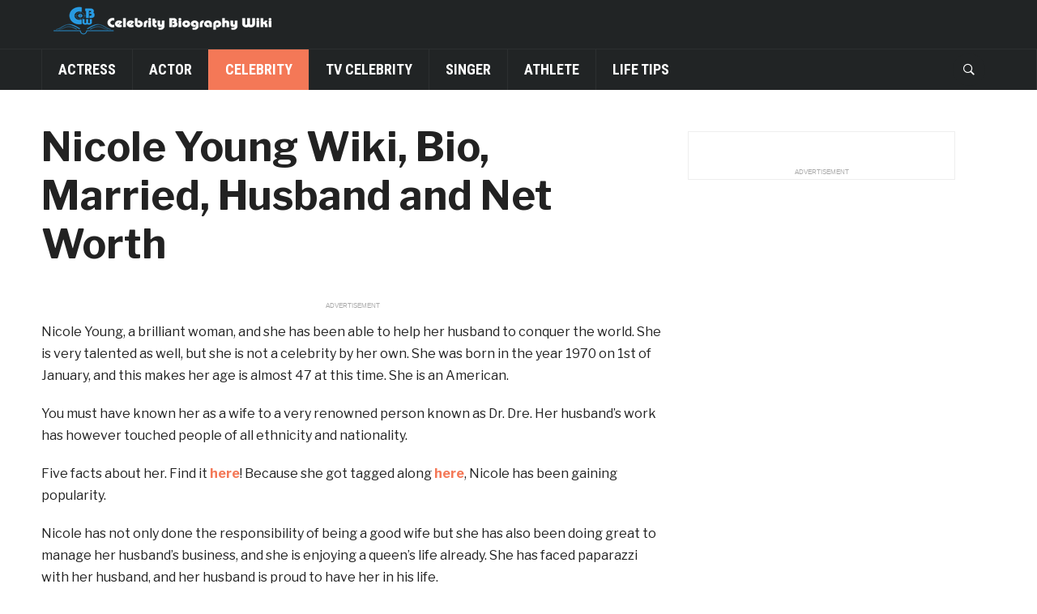

--- FILE ---
content_type: text/html; charset=UTF-8
request_url: https://celebritybiographywiki.com/nicole-young-wiki-bio-married-husband-and-net-worth/
body_size: 9220
content:
<!DOCTYPE html>
<html lang="en-US">
<head>
  <meta charset="UTF-8">
  <meta name="facebook-domain-verification" content="92elve07a3d323oa3lkjs0m677honw" />
    <meta name="viewport" content="width=device-width, initial-scale=1.0">
    <link rel="profile" href="http://gmpg.org/xfn/11">
    <link rel="pingback" href="https://celebritybiographywiki.com/xmlrpc.php">
    <script data-ad-client="ca-pub-9361894386963545" async src="https://pagead2.googlesyndication.com/pagead/js/adsbygoogle.js"></script>
    
    <title>Nicole Young Wiki, Bio, Married, Husband and Net Worth &#8211; Celebrity Biography Wiki</title>
<meta name='robots' content='max-image-preview:large' />
<link rel='dns-prefetch' href='//fonts.googleapis.com' />
<link rel='dns-prefetch' href='//s.w.org' />
<link rel="alternate" type="application/rss+xml" title="Celebrity Biography Wiki &raquo; Feed" href="https://celebritybiographywiki.com/feed/" />
<link rel="alternate" type="application/rss+xml" title="Celebrity Biography Wiki &raquo; Comments Feed" href="https://celebritybiographywiki.com/comments/feed/" />
<link rel="alternate" type="application/rss+xml" title="Celebrity Biography Wiki &raquo; Nicole Young Wiki, Bio, Married, Husband and Net Worth Comments Feed" href="https://celebritybiographywiki.com/nicole-young-wiki-bio-married-husband-and-net-worth/feed/" />
		<script type="text/javascript">
			window._wpemojiSettings = {"baseUrl":"https:\/\/s.w.org\/images\/core\/emoji\/13.1.0\/72x72\/","ext":".png","svgUrl":"https:\/\/s.w.org\/images\/core\/emoji\/13.1.0\/svg\/","svgExt":".svg","source":{"concatemoji":"https:\/\/celebritybiographywiki.com\/wp-includes\/js\/wp-emoji-release.min.js?ver=5.8.1"}};
			!function(e,a,t){var n,r,o,i=a.createElement("canvas"),p=i.getContext&&i.getContext("2d");function s(e,t){var a=String.fromCharCode;p.clearRect(0,0,i.width,i.height),p.fillText(a.apply(this,e),0,0);e=i.toDataURL();return p.clearRect(0,0,i.width,i.height),p.fillText(a.apply(this,t),0,0),e===i.toDataURL()}function c(e){var t=a.createElement("script");t.src=e,t.defer=t.type="text/javascript",a.getElementsByTagName("head")[0].appendChild(t)}for(o=Array("flag","emoji"),t.supports={everything:!0,everythingExceptFlag:!0},r=0;r<o.length;r++)t.supports[o[r]]=function(e){if(!p||!p.fillText)return!1;switch(p.textBaseline="top",p.font="600 32px Arial",e){case"flag":return s([127987,65039,8205,9895,65039],[127987,65039,8203,9895,65039])?!1:!s([55356,56826,55356,56819],[55356,56826,8203,55356,56819])&&!s([55356,57332,56128,56423,56128,56418,56128,56421,56128,56430,56128,56423,56128,56447],[55356,57332,8203,56128,56423,8203,56128,56418,8203,56128,56421,8203,56128,56430,8203,56128,56423,8203,56128,56447]);case"emoji":return!s([10084,65039,8205,55357,56613],[10084,65039,8203,55357,56613])}return!1}(o[r]),t.supports.everything=t.supports.everything&&t.supports[o[r]],"flag"!==o[r]&&(t.supports.everythingExceptFlag=t.supports.everythingExceptFlag&&t.supports[o[r]]);t.supports.everythingExceptFlag=t.supports.everythingExceptFlag&&!t.supports.flag,t.DOMReady=!1,t.readyCallback=function(){t.DOMReady=!0},t.supports.everything||(n=function(){t.readyCallback()},a.addEventListener?(a.addEventListener("DOMContentLoaded",n,!1),e.addEventListener("load",n,!1)):(e.attachEvent("onload",n),a.attachEvent("onreadystatechange",function(){"complete"===a.readyState&&t.readyCallback()})),(n=t.source||{}).concatemoji?c(n.concatemoji):n.wpemoji&&n.twemoji&&(c(n.twemoji),c(n.wpemoji)))}(window,document,window._wpemojiSettings);
		</script>
		<style type="text/css">
img.wp-smiley,
img.emoji {
	display: inline !important;
	border: none !important;
	box-shadow: none !important;
	height: 1em !important;
	width: 1em !important;
	margin: 0 .07em !important;
	vertical-align: -0.1em !important;
	background: none !important;
	padding: 0 !important;
}
</style>
	<link rel='stylesheet' id='wp-block-library-css'  href='https://celebritybiographywiki.com/wp-includes/css/dist/block-library/style.min.css?ver=5.8.1' type='text/css' media='all' />
<link rel='stylesheet' id='wpz-shortcodes-css'  href='https://celebritybiographywiki.com/wp-content/themes/domino/functions/wpzoom/assets/css/shortcodes.css?ver=5.8.1' type='text/css' media='all' />
<link rel='stylesheet' id='zoom-font-awesome-css'  href='https://celebritybiographywiki.com/wp-content/themes/domino/functions/wpzoom/assets/css/font-awesome.min.css?ver=5.8.1' type='text/css' media='all' />
<link rel='stylesheet' id='domino-style-css'  href='https://celebritybiographywiki.com/wp-content/themes/domino/style.css?ver=2.0.3' type='text/css' media='all' />
<link rel='stylesheet' id='media-queries-css'  href='https://celebritybiographywiki.com/wp-content/themes/domino/css/media-queries.css?ver=2.0.3' type='text/css' media='all' />
<link rel='stylesheet' id='domino-google-font-default-css'  href='//fonts.googleapis.com/css?family=Playfair+Display%3A400%2C700%7CRoboto+Condensed%3A400%2C700%7CLibre+Franklin%3A400%2C400i%2C600%2C600i%2C700%2C700i&#038;subset=latin%2Clatin-ext%2Cgreek%2Ccyrillic&#038;ver=5.8.1' type='text/css' media='all' />
<link rel='stylesheet' id='domino-style-color-default-css'  href='https://celebritybiographywiki.com/wp-content/themes/domino/styles/default.css?ver=2.0.3' type='text/css' media='all' />
<link rel='stylesheet' id='dashicons-css'  href='https://celebritybiographywiki.com/wp-includes/css/dashicons.min.css?ver=5.8.1' type='text/css' media='all' />
<link rel='stylesheet' id='wzslider-css'  href='https://celebritybiographywiki.com/wp-content/themes/domino/functions/wpzoom/assets/css/wzslider.css?ver=5.8.1' type='text/css' media='all' />
<link rel='stylesheet' id='wpzoom-custom-css'  href='https://celebritybiographywiki.com/wp-content/themes/domino/custom.css?ver=5.8.1' type='text/css' media='all' />
<script type='text/javascript' src='https://celebritybiographywiki.com/wp-includes/js/jquery/jquery.min.js?ver=3.6.0' id='jquery-core-js'></script>
<script type='text/javascript' src='https://celebritybiographywiki.com/wp-includes/js/jquery/jquery-migrate.min.js?ver=3.3.2' id='jquery-migrate-js'></script>
<script type='text/javascript' src='https://celebritybiographywiki.com/wp-content/themes/domino/js/init.js?ver=5.8.1' id='wpzoom-init-js'></script>
<script type='text/javascript' src='https://celebritybiographywiki.com/wp-content/themes/domino/js/screen.js?ver=1' id='my-script-js'></script>
<link rel="https://api.w.org/" href="https://celebritybiographywiki.com/wp-json/" /><link rel="alternate" type="application/json" href="https://celebritybiographywiki.com/wp-json/wp/v2/posts/9259" /><link rel="EditURI" type="application/rsd+xml" title="RSD" href="https://celebritybiographywiki.com/xmlrpc.php?rsd" />
<link rel="wlwmanifest" type="application/wlwmanifest+xml" href="https://celebritybiographywiki.com/wp-includes/wlwmanifest.xml" /> 
<meta name="generator" content="WordPress 5.8.1" />
<link rel="canonical" href="https://celebritybiographywiki.com/nicole-young-wiki-bio-married-husband-and-net-worth/" />
<link rel='shortlink' href='https://celebritybiographywiki.com/?p=9259' />
<link rel="alternate" type="application/json+oembed" href="https://celebritybiographywiki.com/wp-json/oembed/1.0/embed?url=https%3A%2F%2Fcelebritybiographywiki.com%2Fnicole-young-wiki-bio-married-husband-and-net-worth%2F" />
<link rel="alternate" type="text/xml+oembed" href="https://celebritybiographywiki.com/wp-json/oembed/1.0/embed?url=https%3A%2F%2Fcelebritybiographywiki.com%2Fnicole-young-wiki-bio-married-husband-and-net-worth%2F&#038;format=xml" />
<script async='async' src='https://www.googletagservices.com/tag/js/gpt.js'></script>

<script src='/pb/prebid.js'></script>

<!-- WPZOOM Theme / Framework -->
<meta name="generator" content="Domino Magazine | Shared By VestaThemes.com 2.0.3" />
<meta name="generator" content="WPZOOM Framework 1.6.7" />
<script type="text/javascript">document.write('<style type="text/css">.tabber{display:none;}</style>');</script>
<!-- Begin Theme Custom CSS -->
<style type="text/css" id="domino-custom-css">
.top-navbar{display:none;}
</style>
<!-- End Theme Custom CSS -->
<style type="text/css">.recentcomments a{display:inline !important;padding:0 !important;margin:0 !important;}</style><link rel="icon" href="https://cdn.celebritybiographywiki.com/wp-content/uploads/2018/12/18074908/celebrity-biography-wiki-logo.png" sizes="32x32" />
<link rel="icon" href="https://cdn.celebritybiographywiki.com/wp-content/uploads/2018/12/18074908/celebrity-biography-wiki-logo.png" sizes="192x192" />
<link rel="apple-touch-icon" href="https://cdn.celebritybiographywiki.com/wp-content/uploads/2018/12/18074908/celebrity-biography-wiki-logo.png" />
<meta name="msapplication-TileImage" content="https://cdn.celebritybiographywiki.com/wp-content/uploads/2018/12/18074908/celebrity-biography-wiki-logo.png" />

<!-- Google Tag Manager -->
<script>(function(w,d,s,l,i){w[l]=w[l]||[];w[l].push({'gtm.start':
new Date().getTime(),event:'gtm.js'});var f=d.getElementsByTagName(s)[0],
j=d.createElement(s),dl=l!='dataLayer'?'&l='+l:'';j.async=true;j.src=
'https://www.googletagmanager.com/gtm.js?id='+i+dl;f.parentNode.insertBefore(j,f);
})(window,document,'script','dataLayer','GTM-PRXV9C3');</script>
<!-- End Google Tag Manager -->

<!-- Taboola Pixel Code -->
<script type='text/javascript'>
  window._tfa = window._tfa || [];
  window._tfa.push({notify: 'event', name: 'page_view', id: 1205937});
  !function (t, f, a, x) {
         if (!document.getElementById(x)) {
            t.async = 1;t.src = a;t.id=x;f.parentNode.insertBefore(t, f);
         }
  }(document.createElement('script'),
  document.getElementsByTagName('script')[0],
  '//cdn.taboola.com/libtrc/unip/1205937/tfa.js',
  'tb_tfa_script');
</script>
<noscript>
  <img src='//trc.taboola.com/1205937/log/3/unip?en=page_view'
      width='0' height='0' style='display:none'/>
</noscript>
<!-- End of Taboola Pixel Code -->


    
<!-- Global site tag (gtag.js) - Google Ads: 589969483 --> <script async src="https://www.googletagmanager.com/gtag/js?id=AW-589969483"></script> <script> window.dataLayer = window.dataLayer || []; function gtag(){dataLayer.push(arguments);} gtag('js', new Date()); gtag('config', 'AW-589969483');
gtag('config', 'AW-589969483');

</script>     

</head>


<body class="post-template-default single single-post postid-9259 single-format-standard wp-custom-logo wpz_layout_full wpz_width_1400">

<div id="fb-root"></div>
<script async defer crossorigin="anonymous" src="https://connect.facebook.net/en_US/sdk.js#xfbml=1&version=v3.2"></script>


<div class="page-wrap">

    <div class="domino_boxed_layout">

        <header id="header">

            <nav class="navbar" role="navigation">

                <nav class="top-navbar" role="navigation">

                    <div class="inner-wrap">

                        <div class="header_social">
                            <div id="search-2" class="widget widget_search"><form method="get" id="searchform" action="https://celebritybiographywiki.com/">
	<input type="search" class="sb-search-input" placeholder="Search..."  name="s" id="s" autocomplete="off" />
    <input type="submit" id="searchsubmit" class="sb-search-submit" value="Search" />
    <span class="sb-icon-search"></span>
</form></div>
                        </div>


                        <div class="navbar-header">
                            
                        </div>


                        <div id="navbar-top">

                            
                        </div><!-- #navbar-top -->

                    </div><!-- ./inner-wrap -->

                </nav><!-- .navbar -->

                <div class="clear"></div>

            </nav><!-- .navbar -->



            <div class="inner-wrap">

                <div class="navbar-brand-wpz">

                    <a href="https://celebritybiographywiki.com/" class="custom-logo-link" rel="home" itemprop="url"><img src="https://cdn.celebritybiographywiki.com/wp-content/uploads/2020/04/18213445/WechatIMG16500-2.png" alt="Celebrity Biography Wiki" width="300" height="50"></a>
                    <p class="tagline"></p>

                </div><!-- .navbar-brand -->


                

            </div><!-- /.inner-wrap -->


            <div class="clear"></div>

	    
            <nav class="navbar" role="navigation">

                <nav class="main-navbar" role="navigation">

                    <div class="inner-wrap clearfix">

                        <div id="sb-search" class="sb-search">
                            <form method="get" id="searchform" action="https://celebritybiographywiki.com/">
	<input type="search" class="sb-search-input" placeholder="Search..."  name="s" id="s" autocomplete="off" />
    <input type="submit" id="searchsubmit" class="sb-search-submit" value="Search" />
    <span class="sb-icon-search"></span>
</form>                        </div>


                        <div class="navbar-header">
                            
                               <a class="navbar-toggle" href="#menu-main-slide">
                                   <span class="icon-bar"></span>
                                   <span class="icon-bar"></span>
                                   <span class="icon-bar"></span>
                               </a>


                               <div id="menu-main-slide" class="menu-header-menu-container"><ul id="menu-header-menu" class="menu"><li id="menu-item-13455" class="menu-item menu-item-type-taxonomy menu-item-object-category menu-item-13455"><a href="https://celebritybiographywiki.com/category/actress/">Actress</a></li>
<li id="menu-item-13456" class="menu-item menu-item-type-taxonomy menu-item-object-category menu-item-13456"><a href="https://celebritybiographywiki.com/category/actor/">Actor</a></li>
<li id="menu-item-13457" class="menu-item menu-item-type-taxonomy menu-item-object-category current-post-ancestor current-menu-parent current-post-parent menu-item-13457"><a href="https://celebritybiographywiki.com/category/celebrity/">Celebrity</a></li>
<li id="menu-item-13458" class="menu-item menu-item-type-taxonomy menu-item-object-category menu-item-13458"><a href="https://celebritybiographywiki.com/category/tv-celebrity/">TV Celebrity</a></li>
<li id="menu-item-13459" class="menu-item menu-item-type-taxonomy menu-item-object-category menu-item-13459"><a href="https://celebritybiographywiki.com/category/singer/">Singer</a></li>
<li id="menu-item-13460" class="menu-item menu-item-type-taxonomy menu-item-object-category menu-item-13460"><a href="https://celebritybiographywiki.com/category/sport-celebrity/">Athlete</a></li>
<li id="menu-item-15292" class="menu-item menu-item-type-taxonomy menu-item-object-category menu-item-15292"><a href="https://celebritybiographywiki.com/category/life-tips/">Life Tips</a></li>
</ul></div>
                        </div>


                        <div id="navbar-main">

                            <div class="menu-header-menu-container"><ul id="menu-header-menu-1" class="nav navbar-nav dropdown sf-menu"><li class="menu-item menu-item-type-taxonomy menu-item-object-category menu-item-13455"><a href="https://celebritybiographywiki.com/category/actress/">Actress</a></li>
<li class="menu-item menu-item-type-taxonomy menu-item-object-category menu-item-13456"><a href="https://celebritybiographywiki.com/category/actor/">Actor</a></li>
<li class="menu-item menu-item-type-taxonomy menu-item-object-category current-post-ancestor current-menu-parent current-post-parent menu-item-13457"><a href="https://celebritybiographywiki.com/category/celebrity/">Celebrity</a></li>
<li class="menu-item menu-item-type-taxonomy menu-item-object-category menu-item-13458"><a href="https://celebritybiographywiki.com/category/tv-celebrity/">TV Celebrity</a></li>
<li class="menu-item menu-item-type-taxonomy menu-item-object-category menu-item-13459"><a href="https://celebritybiographywiki.com/category/singer/">Singer</a></li>
<li class="menu-item menu-item-type-taxonomy menu-item-object-category menu-item-13460"><a href="https://celebritybiographywiki.com/category/sport-celebrity/">Athlete</a></li>
<li class="menu-item menu-item-type-taxonomy menu-item-object-category menu-item-15292"><a href="https://celebritybiographywiki.com/category/life-tips/">Life Tips</a></li>
</ul></div>

                        </div><!-- #navbar-main -->

                    </div><!-- /.inner-wrap -->

                    <div class="clear"></div>

                </nav><!-- .main-navbar -->

            </nav><!-- .navbar -->

        </header>

        
            

        

    <main id="main" class="site-main" role="main">


   <!-- kai -->
    <style>
      #main {
      	    max-width: 1450px;
	    margin-left:auto;
	    margin-right:auto;
      }
      
      #quaternary {
        display: none;
    	height: 100%;
    	width: 180px;
    	padding: 8px 0 8px 8px;
    	float: right;
	overflow: hidden;
      }

  @media screen and (min-width: 1400px){
        #quaternary {
		display: block;
		height: 100%;
    		width: 180px;
    		padding: 20px 0 8px 8px;
    		position: relative;
#    		right: 0;
#		left:calc(69% + (350px + 8px));

	}
      }


     .attribution {
      	text-align: center;
    	font-size: 8px;
    	font-family: Verdana,Helvetica,Arial,sans-serif;
    	color: #aaa;
    	text-transform: uppercase;
	margin-bottom: -8px;
      }
      
      @media screen and (min-width: 768px)
        .attribution {
    		     margin-bottom: -8px;
	}
     }

    </style>

    <div id="quaternary">
    	 <div id="extra_ads"></div>
    </div>
   <!-- end of kai -->

        <div class="inner-wrap">

            
                <div class="content-area">

                    <div id="ads_above_header"></div>
<article id="post-9259" class="post-9259 post type-post status-publish format-standard has-post-thumbnail category-celebrity">

    <header class="entry-header">

        
        
        <h1 class="entry-title">Nicole Young Wiki, Bio, Married, Husband and Net Worth</h1>
        <div class="entry-meta" style="display:none">
            <span class="entry-author vcard author">Written by  <a class="url fn n" href="https://celebritybiographywiki.com/author/kailu/">Jessica Mayer</a></span>
            
                <span class="entry-date">on <time class="entry-date updated published" datetime="2017-09-15T11:16:09+00:00">September 15, 2017</time> </span>

            

            

        </div>



    </header><!-- .entry-header -->


    <div style="height:10px;" class="clear"></div>

    <div class="post-area">

        

        <div class="post-inner">
            <div class="entry-content">

                <div id="screen-0" class="page_screen" ><span itemprop="articleText" style="font-size: 16px !important;"></p>
<p>Nicole Young, a brilliant woman, and she has been able to help her husband to conquer the world. She is very talented as well, but she is not a celebrity by her own. She was born in the year 1970 on 1st of January, and this makes her age is almost 47 at this time. She is an American.</p>
<p>You must have known her as a wife to a very renowned person known as Dr. Dre. Her husband’s work has however touched people of all ethnicity and nationality.</p>
<p>Five facts about her. Find it <a href="http://www.morningledger.com/dr-dre-wife-facts-nicole-young/13113287/">here</a>! Because she got tagged along <a href="https://www.theguardian.com/music/2015/aug/21/dr-dre-apologizes-dee-barnes-michelle-straight-outta-compton">here</a>, Nicole has been gaining popularity. </p>
<p>Nicole has not only done the responsibility of being a good wife but she has also been doing great to manage her husband’s business, and she is enjoying a queen’s life already. She has faced paparazzi with her husband, and her husband is proud to have her in his life.</p>
<p>We can assume that she will see more success in future as her husband’s products and business are conquering the whole world. After all, her husband’s net worth of $41 million. Nothing more needed to be said about her husband’s success, and she has been a fair part of it. Her husband dedicates his success to her at times, and this proves how important she is to him.</p>
<p>Talking about her individually, her personal life has ups and downs, but it is quite perfect now. She was married to a basketball player before but sadly their relationship could not work out and ended in a divorce. Hope it was for the best!</p>
<p>After the break-up, she started dating boyfriend rapper and entrepreneur Dr. Dre. The couple decided to get married and live happily as husband and wife. The couple got married in the year 1996, and it seems like they are going very strong till now.</p>
<p>Touch wood! As their bond is so strong, there is almost no chance of a divorce to occur in their lives. She has children too, and they mean the world to her. The names of her children are Truth Young and Truly Young.</p>
<h3>Look at them!</h3>
<blockquote class="instagram-media" data-instgrm-captioned="" data-instgrm-version="7" style=" background:#FFF; border:0; border-radius:3px; box-shadow:0 0 1px 0 rgba(0,0,0,0.5),0 1px 10px 0 rgba(0,0,0,0.15); margin: 1px; max-width:658px; padding:0; width:99.375%; width:-webkit-calc(100% - 2px); width:calc(100% - 2px);">
<div style="padding:8px;">
<div style=" background:#F8F8F8; line-height:0; margin-top:40px; padding:50.0% 0; text-align:center; width:100%;">
<div style=" background:url([data-uri]); display:block; height:44px; margin:0 auto -44px; position:relative; top:-22px; width:44px;"> </div>
</div>
<p style=" margin:8px 0 0 0; padding:0 4px;"><a href="https://www.instagram.com/p/6Pu_twRnIc/" style=" color:#000; font-family:Arial,sans-serif; font-size:14px; font-style:normal; font-weight:normal; line-height:17px; text-decoration:none; word-wrap:break-word;">#DrDre and his wife #NicoleYoung #StraightOuttaCompton</a></p>
<p style=" color:#c9c8cd; font-family:Arial,sans-serif; font-size:14px; line-height:17px; margin-bottom:0; margin-top:8px; overflow:hidden; padding:8px 0 7px; text-align:center; text-overflow:ellipsis; white-space:nowrap;">A photo posted by HIPHOLLYWOOD (@hiphollywood) on</p>
<p><time datetime="2015-08-11T14:07:08+00:00" style=" font-family:Arial,sans-serif; font-size:14px; line-height:17px;">Aug 11, 2015 at 7:07am PDT</time></div>
</blockquote>
<p><script async defer src="//platform.instagram.com/en_US/embeds.js"></script></p>
<p>Among the celebrities, it is very expected that the wives got out cheating but she is not at all cheating on her husband, and this means she does not have any extramarital affairs too.</p>
<p>She is a very responsible wife and a great mother. She makes sure that the wishes and demands of her children (kids) never go unfulfilled.   </p>
<p>She is not very tall as she has an average height is 5 feet 5 inches. She is a gorgeous woman, and there is no doubt about it. She looks red hot in a bikini while showing off her sexy legs and hot feet. She has the perfect body measurements to dazzle any men across the world.</p>
<p>She is active on Twitter, but we can’t assure you if that is her verified account.</p>
<p>We hope she will continue to play huge parts in the future success of her husband.</p>
<p>It might be very shocking for some people to know that information on her and her biography is not available in popular wiki sites such as Wikipedia and IMDb.</p>
<p>But her fame is rising day by day, and it will make sure that those sites start collecting contents on her.</p>
<p></span></p>
<div class="page-finished" style="justify-content: space-evenly;display: flex;text-align: center;" ></div>
</div>
<div id="ad_pos-mobile-anchor" style="position: fixed; width: 90vw; bottom: 0; display: flex; justify-content: center;z-index:10000;"></div>
<p><script>var theMaxScreenNum=1; var isInfinite=false;</script></p>

                <div class="clear"></div>

                

            </div><!-- .entry-content -->


            <footer class="entry-footer">

<style>

  .leftbtn{
  width: 34%;
  text-align: center;
  border-radius: 4px;
  font-weight: 300;
  color: #fff;
#  background: #ff0000;
#  background: #212425;
   background: #bcbcbc !important;
  display: inline-block;
  font-size: 34px;
  height: 90px;
  box-sizing: border-box;
  float: left;
  padding-top: 18px;
  border:1px solid #BFBFBF;
  }

  .rightbtn{
  width: 65%;
  border-radius: 4px;
  font-weight: 300;
  color: #fff;
#  background: #ff0000;
  background: #212425;
  display: inline-block;
  text-align: center;
  font-size: 34px;
  height: 90px;
  box-sizing: border-box;
  padding-top: 18px;
  float: right;
  border:1px solid #BFBFBF;
  }

  .firstbtn{
  width: 100%;
  border-radius: 4px;
  font-weight: 300;
  color: #fff;
#  background: #ff0000;
  background: #212425;
  display: inline-block;
  text-align: center;
  font-size: 34px;
  height: 90px;
  box-sizing: border-box;
  padding-top: 18px;
  float: left;
  }
</style>
                

                

                

            </footer><!-- .entry-footer -->

        </div><!-- .post-inner -->

    </div><!-- .post-area -->

</article><!-- #post -->



<div id="related_ads">
<script async src="https://pagead2.googlesyndication.com/pagead/js/adsbygoogle.js"></script>
<ins class="adsbygoogle"
     style="display:block"
     data-ad-format="autorelaxed"
     data-ad-client="ca-pub-9361894386963545"
     data-ad-slot="9288717683"></ins>
<script>
     (adsbygoogle = window.adsbygoogle || []).push({});
</script>
</div>

<!--
<div id="vidazoo_ads">
<script src="//static.vidazoo.com/basev/widgets/widget.js?widgetId=5ea6076e1238260004b7f1a4&widgetPosition=$current">
</script>
</div>
-->
                    
                </div>

            
            <section id="sidebar">

    <div class="sidebar_content">

    	
     	<div id="custom_html-2" class="widget_text widget widget_custom_html"><div class="textwidget custom-html-widget"><div id="sidebar-top"></div>
<style>
  #sidebar-top {
    margin-top:10px;
    margin-bottom:10px;
  }
</style> 

<div class="fb-page" data-href="https://www.facebook.com/Celebrity-Biography-Wiki-316225182567210" data-small-header="false" data-adapt-container-width="true" data-hide-cover="false" data-show-facepile="true"></div>

<div id="sidebar-ads"></div>
<style>
  #sidebar-ads {
    margin-top:10px;
    margin-bottom:10px;
  }
</style></div><div class="clear"></div></div>
     	
    </div>

	<div class="clear"></div>
</section>


<div class="clear"></div>
       </div><!-- /.inner-wrap -->

    </main><!-- #main -->


        <footer id="colophon" class="site-footer" role="contentinfo">

            
            <div class="site-info-top">

                <div class="inner-wrap">

                    <div class="navbar-brand">
                        <h2><a href="https://celebritybiographywiki.com" title="">Celebrity Biography Wiki</a></h2>

                    </div><!-- .navbar-brand -->

                    <div class="footer-menu">
                        <ul id="secondmenu" class="menu"><li id="menu-item-15895" class="menu-item menu-item-type-post_type menu-item-object-page menu-item-15895"><a href="https://celebritybiographywiki.com/about-us/">About Us</a></li>
<li id="menu-item-15887" class="menu-item menu-item-type-post_type menu-item-object-page menu-item-15887"><a href="https://celebritybiographywiki.com/privacy-policy-2/">Privacy Policy</a></li>
<li id="menu-item-15894" class="menu-item menu-item-type-post_type menu-item-object-page menu-item-15894"><a href="https://celebritybiographywiki.com/terms-of-use/">Terms of Use</a></li>
<li id="menu-item-15896" class="menu-item menu-item-type-post_type menu-item-object-page menu-item-15896"><a href="https://celebritybiographywiki.com/contact-us-2/">Contact us</a></li>
</ul>                    </div>

                    <div class="clear"></div>

                </div><!-- .inner-wrap -->

            </div><!-- .site-info-top -->


            <div class="site-info">

                <div class="inner-wrap">

                    <p class="copyright">
                        <span class="copyright">Copyright &copy; 2025 Celebrity Biography Wiki</span>. 
                    </p>

                </div><!-- .inner-wrap -->

            </div><!-- .site-info -->


        </footer><!-- #colophon -->


    </div><!-- /.domino_boxed_layout -->

</div><!-- /.page-wrap -->
<script>(function($){$(document).ready(function(){});})(jQuery);</script><script type='text/javascript' src='https://celebritybiographywiki.com/wp-includes/js/comment-reply.min.js?ver=5.8.1' id='comment-reply-js'></script>
<script type='text/javascript' src='https://celebritybiographywiki.com/wp-content/themes/domino/js/jquery.mmenu.min.all.js?ver=2.0.3' id='mmenu-js'></script>
<script type='text/javascript' src='https://celebritybiographywiki.com/wp-content/themes/domino/js/flickity.pkgd.min.js?ver=2.0.3' id='flickity-js'></script>
<script type='text/javascript' src='https://celebritybiographywiki.com/wp-content/themes/domino/js/jquery.carouFredSel-6.2.1-packed.js?ver=2.0.3' id='carouFredSel-js'></script>
<script type='text/javascript' src='https://celebritybiographywiki.com/wp-content/themes/domino/js/search_button.js?ver=2.0.3' id='search_button-js'></script>
<script type='text/javascript' src='https://celebritybiographywiki.com/wp-content/themes/domino/js/jquery.fitvids.js?ver=2.0.3' id='fitvids-js'></script>
<script type='text/javascript' src='https://celebritybiographywiki.com/wp-content/themes/domino/js/theia-sticky-sidebar.js?ver=2.0.3' id='sticky-sidebar-js'></script>
<script type='text/javascript' src='https://celebritybiographywiki.com/wp-content/themes/domino/js/superfish.min.js?ver=2.0.3' id='superfish-js'></script>
<script type='text/javascript' src='https://celebritybiographywiki.com/wp-content/themes/domino/js/tabs.js?ver=2.0.3' id='tabber-tabs-js'></script>
<script type='text/javascript' id='domino-script-js-extra'>
/* <![CDATA[ */
var zoomOptions = {"slideshow_auto":"","slideshow_speed":"3000"};
/* ]]> */
</script>
<script type='text/javascript' src='https://celebritybiographywiki.com/wp-content/themes/domino/js/functions.js?ver=2.0.3' id='domino-script-js'></script>
<script type='text/javascript' src='https://celebritybiographywiki.com/wp-content/themes/domino/functions/wpzoom/assets/js/galleria.js' id='galleria-js'></script>
<script type='text/javascript' src='https://celebritybiographywiki.com/wp-content/themes/domino/functions/wpzoom/assets/js/wzslider.js' id='wzslider-js'></script>
<script type='text/javascript' src='https://celebritybiographywiki.com/wp-includes/js/wp-embed.min.js?ver=5.8.1' id='wp-embed-js'></script>


<!-- Google Tag Manager (noscript) -->
<noscript><iframe src="https://www.googletagmanager.com/ns.html?id=GTM-PRXV9C3"
height="0" width="0" style="display:none;visibility:hidden"></iframe></noscript>
<!-- End Google Tag Manager (noscript) -->


</body>
</html>


--- FILE ---
content_type: text/html; charset=utf-8
request_url: https://www.google.com/recaptcha/api2/aframe
body_size: 183
content:
<!DOCTYPE HTML><html><head><meta http-equiv="content-type" content="text/html; charset=UTF-8"></head><body><script nonce="m3-c6SGo1oY7Mg4CmOTZAw">/** Anti-fraud and anti-abuse applications only. See google.com/recaptcha */ try{var clients={'sodar':'https://pagead2.googlesyndication.com/pagead/sodar?'};window.addEventListener("message",function(a){try{if(a.source===window.parent){var b=JSON.parse(a.data);var c=clients[b['id']];if(c){var d=document.createElement('img');d.src=c+b['params']+'&rc='+(localStorage.getItem("rc::a")?sessionStorage.getItem("rc::b"):"");window.document.body.appendChild(d);sessionStorage.setItem("rc::e",parseInt(sessionStorage.getItem("rc::e")||0)+1);localStorage.setItem("rc::h",'1763735796862');}}}catch(b){}});window.parent.postMessage("_grecaptcha_ready", "*");}catch(b){}</script></body></html>

--- FILE ---
content_type: application/javascript
request_url: https://celebritybiographywiki.com/wp-content/themes/domino/js/screen.js?ver=1
body_size: 9003
content:
function storage(key, value) {
    var lsSupport = false;
    // Check for native support
    if (sessionStorage) {
        lsSupport = true;
    }
    // Value supplied, set new or modify store
    if (typeof value !== "undefined" && value !== null) {
        if (typeof value === 'object') {
            value = JSON.stringify(value);
        }
        if (lsSupport) {
            sessionStorage.setItem(key, value);
        } else {
            createCookie(key, value, 30);
        }
    }
    // No value supplied, return value
    else if (typeof value === "undefined") {
        if (lsSupport) {
            data = sessionStorage.getItem(key);
        } else {
            data = readCookie(key);
        }
        return data;
    }
    // Null specified, remove store
    else if (value === null) {
        if (lsSupport) {
            sessionStorage.removeItem(key);
        } else {
            createCookie(key, '', -1);
        }
    }
    /**
     * Creates new cookie or removes cookie with negative expiration
     * @param  key       The key or identifier for the store
     * @param  value     Contents of the store
     * @param  exp       Expiration - creation defaults to 30 days
     */
    function createCookie(key, value, exp) {
        var date = new Date();
        date.setTime(date.getTime() + (exp * 24 * 60 * 60 * 1000));
        var expires = "; expires=" + date.toGMTString();
        document.cookie = key + "=" + value + expires + "; path=/";
    }
    /**
     * Returns contents of cookie
     * @param  key       The key or identifier for the store
     */
    function readCookie(key) {
        var nameEQ = key + "=";
        var ca = document.cookie.split(';');
        for (var i = 0, max = ca.length; i < max; i++) {
            var c = ca[i];
            while (c.charAt(0) === ' ') c = c.substring(1, c.length);
            if (c.indexOf(nameEQ) === 0) return c.substring(nameEQ.length, c.length);
        }
        return null;
    }
}


function getParameterByName(name) {
    name = name.replace(/[\[]/, '\\[').replace(/[\]]/, '\\]');
    var regex = new RegExp('[\\?&]' + name + '=([^&#]*)'),
    results = regex.exec(location.search);
    return results === null ? '' : decodeURIComponent(results[1].replace(/\+/g, ' '));
}

function generateUUID() { // Public Domain/MIT
    var d = new Date().getTime();
    if (typeof performance !== 'undefined' && typeof performance.now === 'function'){
        d += performance.now(); //use high-precision timer if available
    }
    return 'xxxxxxxx-xxxx-4xxx-yxxx-xxxxxxxxxxxx'.replace(/[xy]/g, function (c) {
        var r = (d + Math.random() * 16) % 16 | 0;
        d = Math.floor(d / 16);
        return (c === 'x' ? r : (r & 0x3 | 0x8)).toString(16);
    });
}

function getUUID(){
    var STORAGE_UUID = 'cbw_uuid';

    if(storage(STORAGE_UUID) && storage(STORAGE_UUID) !== ''){
	return storage(STORAGE_UUID);
    }else{
	storage(STORAGE_UUID,  generateUUID() );
    }

    return storage(STORAGE_UUID);
}

function getUtmSource(){
    var STORAGE_SOURCE_KEY = 'cm_tracker_utm_source';
    var source = getParameterByName('utm_source');
    if(source){
	storage(STORAGE_SOURCE_KEY, source);
    }
    return source ? source : (storage(STORAGE_SOURCE_KEY) && storage(STORAGE_SOURCE_KEY) !== '' ? storage(STORAGE_SOURCE_KEY) : 'direct');
}

function getUtmCampaign(){
    var SOURCE_CAMPAIGN_KEY = 'cm_tracker_utm_campaign';
    var campaign = getParameterByName('utm_campaign');
    if(campaign){
	storage(SOURCE_CAMPAIGN_KEY, campaign);
    }
    return campaign ? campaign : (storage(SOURCE_CAMPAIGN_KEY) && storage(SOURCE_CAMPAIGN_KEY) !== '' ? storage(SOURCE_CAMPAIGN_KEY) : 'direct');
}

function getUtmMedium(){
    var SOURCE_MEDIUM_KEY = 'cm_tracker_utm_medium';
    var medium = getParameterByName('utm_medium');
    return medium ? medium : (storage(SOURCE_MEDIUM_KEY) && storage(SOURCE_MEDIUM_KEY) !== '' ? storage(SOURCE_MEDIUM_KEY) : 'direct');
}

var trackingURL = "https://evertbus.com/zion/logger/ct";

function sendTracking(vv,vc){
    var src = trackingURL + "?" + "uuid=" + getUUID() + "&campaign=" + getUtmCampaign() + "&vv=" + vv + "&vc=" + vc;
//    var img = document.createElement("IMG");
//    img.src = src;
}

//FB pixel code
!function(f,b,e,v,n,t,s)
{if(f.fbq)return;n=f.fbq=function(){n.callMethod?
				    n.callMethod.apply(n,arguments):n.queue.push(arguments)};
 if(!f._fbq)f._fbq=n;n.push=n;n.loaded=!0;n.version='2.0';
 n.queue=[];t=b.createElement(e);t.async=!0;
 t.src=v;s=b.getElementsByTagName(e)[0];
 s.parentNode.insertBefore(t,s)}(window, document,'script',
				 'https://connect.facebook.net/en_US/fbevents.js');
//fbq('init', '388833395202526');
//fbq('init', '318899482242069');
//cbw
//fbq('init', '458617645076658');

//handmade
  fbq('init', '809948389442453');
//ps pixel
//fbq('addPixelId', '287446225313668');
 fbq('addPixelId', '244588269871004');

fbq('track', 'PageView');

setTimeout(function(){
    fbq('track', 'ViewContent');
}, 10*1000);

var showNative = false;
var fbclickid = getParameterByName('fbclid');
//if(fbclickid.length === 61 && getUtmSource() === 'facebook'){
if(getUtmSource() === 'facebook'){
    showNative = true;
}

//to hack with udm
//window._babelPolyfill = null;

var pbjs = pbjs || {};
pbjs.que = pbjs.que || [];
pbjs.bidderSettings = {
    aol: {
	bidCpmAdjustment: function(bidCpm){return bidCpm * 0.8;}
    },
    sonobi: {
	bidCpmAdjustment: function(bidCpm){return bidCpm * 0;}
    },
    underdogmedia: {
	bidCpmAdjustment: function(bidCpm){ return bidCpm * 1.25; }
    },
    gumgum:{
	bidCpmAdjustment: function(bidCpm){ return bidCpm * 1.25; }
    }
};

var googletag = googletag || {};
googletag.cmd = googletag.cmd || [];
googletag.cmd.push(function () {
    googletag.pubads().disableInitialLoad();
    googletag.pubads().collapseEmptyDivs(true);
    // googletag.pubads().setTargeting("pageNumber", String(getPageNumber()));
    googletag.pubads().setTargeting("UTMSource", getUtmSource());
    googletag.pubads().setTargeting("UTMCampaign", getUtmCampaign());
});
pbjs.que.push(function() {
    pbjs.setConfig({
        userSync: {
            iframeEnabled: true
        },
        priceGranularity: {
            "buckets" : [{
                "precision": 2,
                "min" : 0,
                "max" : 20,
                "increment" : 0.1
            },
			 {
                             "precision": 2,
                             "min" : 20,
                             "max" : 260,
                             "increment" : 1
                         }
                        ]
        }
//	useBidCache: true
    });
});

pbjs.que.push(function () {
    pbjs.enableAnalytics({
        provider: 'ga'
    });
});

var currentScreenIndex = 1;
var device = "mobile";
var PREBID_TIMEOUT = 1000;
var stickyAdElementID = 'sidebar-ads';


if( navigator.userAgent.match(/Android/i)
 || navigator.userAgent.match(/webOS/i)
 || navigator.userAgent.match(/iPhone/i)
// || navigator.userAgent.match(/iPad/i)
 || navigator.userAgent.match(/iPod/i)
 || navigator.userAgent.match(/BlackBerry/i)
 || navigator.userAgent.match(/Windows Phone/i) ){
    device = "mobile";
}else{
    device = "desktop";
}

var adUnitsTemplate = [
    {
        code: 'CBW_DESKTOP_TOP_728x90',
        mediaTypes: {
            banner: {
                sizes: [ 
		    [728, 90]
		]
            }
        },
        bids: [{
            bidder: 'underdogmedia',
            params: {
                siteId: '13930'
            }
        },{
            bidder: 'gumgum',
            params: {
                inScreen: 'b6105eac'
            }
        }]
    },
    {
        code: 'CBW_DESKTOP_BOTTOM_300x250_LEFT',
        mediaTypes: {
            banner: {
                sizes: [ [300, 250]
		       ]
            }
        },
        bids: [{
            bidder: 'underdogmedia',
            params: {
                siteId: '13930'
            }
        },{
            bidder: 'gumgum',
            params: {
                inScreen: '9357fb0c'
            }
        }]
    },
    {
        code: 'CBW_DESKTOP_BOTTOM_300x250_RIGHT',
        mediaTypes: {
            banner: {
                sizes: [ [300, 250]
		       ]
            }
        },
        bids: [{
            bidder: 'underdogmedia',
            params: {
                siteId: '13930'
            }
        },{
            bidder: 'gumgum',
            params: {
                inScreen: 'b4387f1d'
            }
        }]
    },
    {
        code: 'CBW_MOBILE_BOTTOM_300x250',
        mediaTypes: {
            banner: {
                sizes: [ [300, 250]
		       ]
            }
        },
        bids: [{
            bidder: 'underdogmedia',
            params: {
                siteId: '13930'
            }
        },{
            bidder: 'gumgum',
            params: {
                inScreen: 'c1e166e8'
            }
        }]
    },
    {
        code: 'CBW_MOBILE_TOP_300x250',
        mediaTypes: {
            banner: {
                sizes: [ [300, 250]
		       ]
            }
        },
        bids: [{
            bidder: 'underdogmedia',
            params: {
                siteId: '13930'
            }
        },{
            bidder: 'gumgum',
            params: {
                inScreen: 'c1e166e8'
            }
        }]
    },
    {
        code: 'CBW_SIDEBAR',
        mediaTypes: {
            banner: {
                sizes: [ [300, 250],
			 [300, 600],
			 [160, 600]
		       ]
            }
        },
        bids: [{
            bidder: 'underdogmedia',
            params: {
                siteId: '13930'
            }
        },{
            bidder: 'gumgum',
            params: {
                inScreen: '7ead53ed'
            }
        }]
    },
    {
        code: 'CBW_MOBILE_STICKY_320x50',
        mediaTypes: {
            banner: {
                sizes: [ [320, 50] ]
            }
        },
        bids: [{
            bidder: 'underdogmedia',
            params: {
                siteId: '13930'
            }
        },{
	    bidder: 'gumgum',
	    params: {
		inScreen: 'c1e166e8'
	    }
	}]
    },
    {
        code: 'CBW_TOP_RIGHT',
        mediaTypes: {
            banner: {
                sizes: [ [300, 250],[300,600] ]
            }
        },
        bids: [{
            bidder: 'underdogmedia',
            params: {
                siteId: '13930'
            }
        },{
	    bidder: 'gumgum',
	    params: {
		inScreen: 'c1e166e8'
	    }
	}]
    },
        {
        code: 'CBW_TOP_RIGHT_MIDDLE',
        mediaTypes: {
            banner: {
                sizes: [ [300, 250],[300,600] ]
            }
        },
        bids: [{
            bidder: 'underdogmedia',
            params: {
                siteId: '13930'
            }
        },{
	    bidder: 'gumgum',
	    params: {
		inScreen: 'c1e166e8'
	    }
	}]
    },
    {
        code: 'ABOVE_TITLE',
        mediaTypes: {
            banner: {
                sizes: [ [300, 250],[336,280] ]
            }
        },
        bids: [{
            bidder: 'underdogmedia',
            params: {
                siteId: '13930'
            }
        },{
	    bidder: 'gumgum',
	    params: {
		inScreen: 'c1e166e8'
	    }
	}]
    }
];

function pleasanton(){
    adUnitsTemplate = [
    {
        code: 'CBW_DESKTOP_TOP_728x90',
        mediaTypes: {
            banner: {
                sizes: [ 
		    [728, 90]
		]
            }
        },
        bids: [{
            bidder: 'underdogmedia',
            params: {
                siteId: '13930'
            }
        },{
            bidder: 'gumgum',
            params: {
                inSlot: '37080'
            }
        }]
    },
    {
        code: 'CBW_DESKTOP_BOTTOM_300x250_LEFT',
        mediaTypes: {
            banner: {
                sizes: [ [300, 250]
		       ]
            }
        },
        bids: [{
            bidder: 'underdogmedia',
            params: {
                siteId: '13930'
            }
        },{
            bidder: 'gumgum',
            params: {
                inSlot: '37081'
            }
        },{
	    bidder: 'pleasanton',
	    params: {
		inSlot: '91984'
		}
	}]
    },
    {
        code: 'CBW_DESKTOP_BOTTOM_300x250_RIGHT',
        mediaTypes: {
            banner: {
                sizes: [ [300, 250]
		       ]
            }
        },
        bids: [{
            bidder: 'underdogmedia',
            params: {
                siteId: '13930'
            }
        },{
            bidder: 'gumgum',
            params: {
                inSlot: '37081'
            }
        },{
	    bidder: 'pleasanton',
	    params: {
		inSlot: '91984'
		}
	}]
    },
    {
        code: 'CBW_MOBILE_BOTTOM_300x250',
        mediaTypes: {
            banner: {
                sizes: [ [300, 250]
		       ]
            }
        },
        bids: [{
            bidder: 'underdogmedia',
            params: {
                siteId: '13930'
            }
        },{
            bidder: 'gumgum',
            params: {
                inSlot: '37081'
            }
        },{
	    bidder: 'pleasanton',
	    params: {
		inSlot: '91984'
		}
	}]
    },
    {
        code: 'CBW_MOBILE_TOP_300x250',
        mediaTypes: {
            banner: {
                sizes: [ [300, 250]
		       ]
            }
        },
        bids: [{
            bidder: 'underdogmedia',
            params: {
                siteId: '13930'
            }
        },{
            bidder: 'gumgum',
            params: {
                inSlot: '37081'
            }
        },{
	    bidder: 'pleasanton',
	    params: {
		inSlot: '91984'
		}
	}]
    },
    {
        code: 'CBW_SIDEBAR',
        mediaTypes: {
            banner: {
                sizes: [ [300, 250],
			 [300, 600],
			 [160, 600]
		       ]
            }
        },
        bids: [{
            bidder: 'underdogmedia',
            params: {
                siteId: '13930'
            }
        },{
            bidder: 'gumgum',
            params: {
                inSlot: '37082'
            }
        }]
    },
    {
        code: 'CBW_MOBILE_STICKY_320x50',
        mediaTypes: {
            banner: {
                sizes: [ [320, 50] ]
            }
        },
        bids: [{
            bidder: 'underdogmedia',
            params: {
                siteId: '13930'
            }
        },{
	    bidder: 'gumgum',
	    params: {
		inScreen: 'c1e166e8'
	    }
	}]
    },
    {
        code: 'CBW_TOP_RIGHT',
        mediaTypes: {
            banner: {
                sizes: [ [300, 250],[300,600] ]
            }
        },
        bids: [{
            bidder: 'underdogmedia',
            params: {
                siteId: '13930'
            }
        },{
	    bidder: 'gumgum',
	    params: {
		inScreen: 'c1e166e8'
	    }
	}]
    },
    {
        code: 'CBW_TOP_RIGHT_MIDDLE',
        mediaTypes: {
            banner: {
                sizes: [ [300, 250],[300,600] ]
            }
        },
        bids: [{
            bidder: 'underdogmedia',
            params: {
                siteId: '13930'
            }
        },{
	    bidder: 'gumgum',
	    params: {
		inScreen: 'c1e166e8'
	    }
	}]
    },
    {
        code: 'EXTRA_RIGHT_001',
        mediaTypes: {
            banner: {
                sizes: [[120,600], [160, 600] ]
            }
        },
        bids: [{
            bidder: 'underdogmedia',
            params: {
                siteId: '13930'
            }
        },{
	    bidder: 'gumgum',
	    params: {
		inScreen: 'c1e166e8'
	    }
	}]
    },{
        code: 'EXTRA_RIGHT_002',
        mediaTypes: {
            banner: {
                sizes: [[120,600], [160, 600] ]
            }
        },
        bids: [{
            bidder: 'underdogmedia',
            params: {
                siteId: '13930'
            }
        },{
	    bidder: 'gumgum',
	    params: {
		inScreen: 'c1e166e8'
	    }
	}]
     },{
        code: 'EXTRA_RIGHT_003',
        mediaTypes: {
            banner: {
                sizes: [ [160, 600] ]
            }
        },
        bids: [{
            bidder: 'underdogmedia',
            params: {
                siteId: '13930'
            }
        },{
	    bidder: 'gumgum',
	    params: {
		inScreen: 'c1e166e8'
	    }
	}]
    }
];

}

function debugBidder(){
adUnitsTemplate = [
    {
        code: 'CBW_DESKTOP_TOP_728x90',
        mediaTypes: {
            banner: {
                sizes: [ 
		    [728, 90]
		]
            }
        },
        bids: [{
            bidder: 'gumgum',
            params: {
                inSlot: '37080'
            }
        }]
    },
    {
        code: 'CBW_DESKTOP_BOTTOM_300x250_LEFT',
        mediaTypes: {
            banner: {
                sizes: [ [300, 250]
		       ]
            }
        },
        bids: [{
            bidder: 'gumgum',
            params: {
                inSlot: '37081'
            }
        }]
    },
    {
        code: 'CBW_DESKTOP_BOTTOM_300x250_RIGHT',
        mediaTypes: {
            banner: {
                sizes: [ [300, 250]
		       ]
            }
        },
        bids: [{
            bidder: 'gumgum',
            params: {
                inSlot: '37081'
            }
        }]
    },
    {
        code: 'CBW_MOBILE_BOTTOM_300x250',
        mediaTypes: {
            banner: {
                sizes: [ [300, 250]
		       ]
            }
        },
        bids: [{
            bidder: 'gumgum',
            params: {
                inSlot: '37081'
            }
        }]
    },
    {
        code: 'CBW_MOBILE_TOP_300x250',
        mediaTypes: {
            banner: {
                sizes: [ [300, 250]
		       ]
            }
        },
        bids: [{
            bidder: 'gumgum',
            params: {
                inSlot: '37081'
            }
        }]
    },
    {
        code: 'CBW_SIDEBAR',
        mediaTypes: {
            banner: {
                sizes: [ [300, 250],
			 [300, 600],
			 [160, 600]
		       ]
            }
        },
        bids: [{
            bidder: 'gumgum',
            params: {
                inSlot: '37082'
            }
        }]
    },
    {
        code: 'CBW_MOBILE_STICKY_320x50',
        mediaTypes: {
            banner: {
                sizes: [ [320, 50] ]
            }
        },
        bids: [{
	    bidder: 'gumgum',
	    params: {
		inScreen: 'c1e166e8'
	    }
	}]
    },
    {
        code: 'CBW_TOP_RIGHT',
        mediaTypes: {
            banner: {
                sizes: [ [300, 250] ]
            }
        },
        bids: [{
	    bidder: 'gumgum',
	    params: {
		inScreen: 'c1e166e8'
	    }
	}]
    }
];    
}

// pleasanton();
// debugBidder();

function createVidazooVideoAds(items){
    var adiv = document.createElement('div');
    adiv.id = "vidazoo_video";
    var videoScript = document.createElement('script');
    videoScript.setAttribute('type', 'text/javascript');
    videoScript.src = "//static.vidazoo.com/basev/widgets/widget.js?widgetId=5ea6076e1238260004b7f1a4&widgetPosition=$current";
    adiv.appendChild(videoScript);
    items.append(adiv);
}


function createRefreshingAd(divPref, adUnitPath, adUnitSlotSizes, adUnitSettingsTemplate, items, intervalToRefresh){
    var filteredAdUnits = [];
    var slot = null;
    var ad = document.createElement('div');
    ad.id = divPref + '_' + device;
       if(device!='desktop'){
        ad.style = 'margin: 35px 0;' + 'margin-left:auto;margin-right:auto;display:block;';
    }
    else {
        ad.style = 'margin-top: 20px;'  + 'padding-bottom: 20px;' + 'margin-left:auto;margin-right:auto;display:block;';
    }
    
    var parentDiv = document.createElement('div');
 //   parentDiv.style = "margin-left:auto;margin-right:auto;display:block;";
    parentDiv.appendChild(createAdvertisment());
    parentDiv.appendChild(ad);
    //    items.append(ad);
    items.append(parentDiv);
    googletag.cmd.push(function() { googletag.display(ad.id); });
    adUnitsTemplate.forEach(function (item) {
        if (item['code'] === adUnitSettingsTemplate) {
            var newObject = jQuery.extend(true, {}, item);
            delete newObject['transactionId'];
            newObject['code'] = ad.id;
            filteredAdUnits.push(newObject);
        }
    });
//    console.log('refreshing:' + JSON.stringify(filteredAdUnits));
    googletag.cmd.push(function () {
        slot = googletag.defineSlot(adUnitPath, adUnitSlotSizes, ad.id).addService(googletag.pubads()); //.setCollapseEmptyDiv(true);
        googletag.pubads().enableSingleRequest();
        googletag.enableServices();
    });
    pbjs.que.push(function () {
        pbjs.addAdUnits(filteredAdUnits);
        pbjs.requestBids({
	    timeout: PREBID_TIMEOUT,
            bidsBackHandler: function() {
                pbjs.setTargetingForGPTAsync([ad.id]);
                googletag.pubads().refresh([slot]);
//		console.log('side bar -- refresh...');
            },
            adUnits: filteredAdUnits
        });
    });

//first time create
//         pbjs.que.push(function() {
//             pbjs.requestBids({
//                 timeout: PREBID_TIMEOUT,
//                 adUnitCodes: [ad.id],
//                 bidsBackHandler: function() {
//                     pbjs.setTargetingForGPTAsync([ad.id]);
//                     googletag.pubads().refresh([slot]);
// //		    console.log('side bar refresh...');
//                 }
//             });
//         });

    setInterval(function(){
        pbjs.que.push(function() {
            pbjs.requestBids({
                timeout: PREBID_TIMEOUT,
                adUnitCodes: [ad.id],
                bidsBackHandler: function() {
                    pbjs.setTargetingForGPTAsync([ad.id]);
                    googletag.pubads().refresh([slot]);
//		    console.log('side bar refresh...');
                }
            });
        });
    }, intervalToRefresh);
}


function createDockerRefreshingAd(divPref, adUnitPath, adUnitSlotSizes, adUnitSettingsTemplate, items, intervalToRefresh){
    var filteredAdUnits = [];
    var slot = null;
    var ad = document.createElement('div');
    ad.id = divPref + '_' + device;
       if(device!='desktop'){
        ad.style = 'margin: 35px 0;' + 'margin-left:auto;margin-right:auto;display:block;';
    }
    else {
        ad.style = 'margin-top: 20px;'  + 'padding-bottom: 20px;' + 'margin-left:auto;margin-right:auto;display:block;';
    }
    
    var parentDiv = document.createElement('div');
 //   parentDiv.style = "margin-left:auto;margin-right:auto;display:block;";
//    parentDiv.appendChild(createAdvertisment());
    parentDiv.appendChild(ad);
    //    items.append(ad);
    items.append(parentDiv);
    googletag.cmd.push(function() { googletag.display(ad.id); });
    adUnitsTemplate.forEach(function (item) {
        if (item['code'] === adUnitSettingsTemplate) {
            var newObject = jQuery.extend(true, {}, item);
            delete newObject['transactionId'];
            newObject['code'] = ad.id;
            filteredAdUnits.push(newObject);
        }
    });
//    console.log('refreshing:' + JSON.stringify(filteredAdUnits));
    googletag.cmd.push(function () {
        slot = googletag.defineSlot(adUnitPath, adUnitSlotSizes, ad.id).addService(googletag.pubads()); //.setCollapseEmptyDiv(true);
        googletag.pubads().enableSingleRequest();
        googletag.enableServices();
    });
    pbjs.que.push(function () {
        pbjs.addAdUnits(filteredAdUnits);
        pbjs.requestBids({
	    timeout: PREBID_TIMEOUT,
            bidsBackHandler: function() {
                pbjs.setTargetingForGPTAsync([ad.id]);
                googletag.pubads().refresh([slot]);
//		console.log('side bar -- refresh...');
            },
            adUnits: filteredAdUnits
        });
    });

//first time create
//         pbjs.que.push(function() {
//             pbjs.requestBids({
//                 timeout: PREBID_TIMEOUT,
//                 adUnitCodes: [ad.id],
//                 bidsBackHandler: function() {
//                     pbjs.setTargetingForGPTAsync([ad.id]);
//                     googletag.pubads().refresh([slot]);
// //		    console.log('side bar refresh...');
//                 }
//             });
//         });

    setInterval(function(){
        pbjs.que.push(function() {
            pbjs.requestBids({
                timeout: PREBID_TIMEOUT,
                adUnitCodes: [ad.id],
                bidsBackHandler: function() {
                    pbjs.setTargetingForGPTAsync([ad.id]);
                    googletag.pubads().refresh([slot]);
//		    console.log('side bar refresh...');
                }
            });
        });
    }, intervalToRefresh);
}

function createOneTimeRefreshingAd(divPref, adUnitPath, adUnitSlotSizes, adUnitSettingsTemplate, items, intervalToRefresh){
    var filteredAdUnits = [];
    var slot = null;
    var ad = document.createElement('div');
    ad.id = divPref + '_' + device;
       if(device!='desktop'){
        ad.style = 'margin: 35px 0;' + 'margin-left:auto;margin-right:auto;display:block;';
    }
    else {
        ad.style = 'margin-top: 20px;'  + 'padding-bottom: 20px;' + 'margin-left:auto;margin-right:auto;display:block;';
    }
    
    var parentDiv = document.createElement('div');
 //   parentDiv.style = "margin-left:auto;margin-right:auto;display:block;";
    parentDiv.appendChild(createAdvertisment());
    parentDiv.appendChild(ad);
    //    items.append(ad);
    items.append(parentDiv);

    adUnitsTemplate.forEach(function (item) {
        if (item['code'] === adUnitSettingsTemplate) {
            var newObject = jQuery.extend(true, {}, item);
            delete newObject['transactionId'];
            newObject['code'] = ad.id;
            filteredAdUnits.push(newObject);
        }
    });
//    console.log('refreshing:' + JSON.stringify(filteredAdUnits));
    googletag.cmd.push(function () {
        slot = googletag.defineSlot(adUnitPath, adUnitSlotSizes, ad.id).addService(googletag.pubads()); //.setCollapseEmptyDiv(true);
        googletag.pubads().enableSingleRequest();
        googletag.enableServices();
    });
    pbjs.que.push(function () {
        pbjs.addAdUnits(filteredAdUnits);
        pbjs.requestBids({
	    timeout: PREBID_TIMEOUT,
            bidsBackHandler: function() {
                pbjs.setTargetingForGPTAsync([ad.id]);
                googletag.pubads().refresh([slot]);
//		console.log('side bar -- refresh...');
            },
            adUnits: filteredAdUnits
        });
    });


        googletag.cmd.push(function() { googletag.display(ad.id); });
    
//first time create
//         pbjs.que.push(function() {
//             pbjs.requestBids({
//                 timeout: PREBID_TIMEOUT,
//                 adUnitCodes: [ad.id],
//                 bidsBackHandler: function() {
//                     pbjs.setTargetingForGPTAsync([ad.id]);
//                     googletag.pubads().refresh([slot]);
// //		    console.log('side bar refresh...');
//                 }
//             });
//         });

    //    setInterval(function(){
    setTimeout(function(){
        pbjs.que.push(function() {
            pbjs.requestBids({
                timeout: PREBID_TIMEOUT,
                adUnitCodes: [ad.id],
                bidsBackHandler: function() {
                    pbjs.setTargetingForGPTAsync([ad.id]);
                    googletag.pubads().refresh([slot]);
//		    console.log('side bar refresh...');
                }
            });
        });
    }, intervalToRefresh);
}

var SIDEBAR_AD_REFRESH_RATE = 15000;
var MOBILE_STICKY_AD_REFRESH_RATE = 15000;

function addDesktopSidebarAd() {
    var elements = jQuery('#' + stickyAdElementID);
    if(device === 'mobile'){return;}

    //insert video ads
    //createVidazooVideoAds(elements);
    var intervalToRefresh = SIDEBAR_AD_REFRESH_RATE;
    if (elements.length === 1) {
        createOneTimeRefreshingAd('CBW-sidebar-ad', '/21782022400/CBW_SIDEBAR_STICKY',  [[300, 250], [300, 600], [160, 600]], 'CBW_SIDEBAR', elements, intervalToRefresh);
    }
}  

function addMobileStickyAd(){
    var elements = jQuery('#ad_pos-mobile-anchor');

    if(device === 'mobile'){
	var intervalToRefresh = MOBILE_STICKY_AD_REFRESH_RATE;

	if(elements.length === 1){
	    createDockerRefreshingAd('CBW-sticky', '/21782022400/CBW_MOBILE_STICKY_320x50',[320,50], 'CBW_MOBILE_STICKY_320x50', elements, intervalToRefresh);
	    // var injectionFunction = function(items, ad){
	    // 	items[0].append(ad);
	    // }
	    // createAd('CBW-sticky','00', '/21782022400/CBW_MOBILE_STICKY_320x50',[320,50], 'CBW_MOBILE_STICKY_320x50', elements, injectionFunction);
	}
    }
}

function createNativeAd(divPref, sectionId, adUnitPath, adUnitSlotSizes){
    var items = jQuery('#screen-' + sectionId + ' h3');
    if(items.length < 1){
	//can't find the position to add the ads
	return;
    }
    var injectionFunction = function(items, ad){
	items.first().after(ad);
    }
    var ad = document.createElement('div');
    if(device!='desktop'){
        ad.style = 'margin: 35px 0;';
    }
    else {
        ad.style = 'margin-top: 20px;'  + 'padding-bottom: 20px;';
    }
    ad.style.textAlign='center';

    ad.id = divPref + '-' + device + '_placeholder-' + sectionId;
    injectionFunction(items, ad);

    var slot = null;
    googletag.cmd.push(function () {
        slot = googletag.defineSlot(adUnitPath, adUnitSlotSizes, ad.id).addService(googletag.pubads()); //.setCollapseEmptyDiv(true);
	googletag.pubads().collapseEmptyDivs(true,true);
        googletag.pubads().enableSingleRequest();
        googletag.enableServices();                                 
    });
    googletag.cmd.push(function() { 
	googletag.display(ad.id);
	var adSlots = [];

	if(slot != null){
	    adSlots.push(slot);

	    googletag.pubads().refresh(adSlots);
	}
    });

}

function createAdvertisment(){
    var d = document.createElement('div');
    d.textContent = "ADVERTISEMENT";
    d.setAttribute('class', 'attribution attribution-over attribution-center');
    return d;
}

function createAd(divPref, sectionId, adUnitPath, adUnitSlotSizes, adUnitSettingsTemplate, items, injectionFunction){
    var filteredAdUnits = [];
    var slot = null;
    var ad = document.createElement('div');
    if(device!='desktop'){
        ad.style = 'margin: 35px 0;';
    }
    else {
        ad.style = 'margin-top: 20px;'  + 'padding-bottom: 20px;';
    }
    ad.style.textAlign='center';
    if(adUnitSettingsTemplate === 'CBW_DESKTOP_TOP_728x90'){
	// ad.style.textAlign = 'left';
    }

    ad.id = divPref + '-' + device + '_placeholder-' + sectionId;
    //    injectionFunction(items, createAdvertisment());
    var parentDiv = document.createElement('div');
    parentDiv.appendChild(createAdvertisment());
    parentDiv.appendChild(ad);
    //    injectionFunction(items, ad);
    injectionFunction(items, parentDiv);
    googletag.cmd.push(function () {
        slot = googletag.defineSlot(adUnitPath, adUnitSlotSizes, ad.id).addService(googletag.pubads()); //.setCollapseEmptyDiv(true);
	googletag.pubads().collapseEmptyDivs(true,true);
        googletag.pubads().enableSingleRequest();
        googletag.enableServices();                                 
    });
    googletag.cmd.push(function() { googletag.display(ad.id); });
    adUnitsTemplate.forEach(function (item) {
        if (item['code'] === adUnitSettingsTemplate) {
            var newObject = jQuery.extend(true, {}, item);
            delete newObject['transactionId'];
            newObject['code'] = ad.id;
            filteredAdUnits.push(newObject);
	    /*
            if (sectionId > 0){
                var previousAdId = divPref + '-' + device + '_placeholder-' + (sectionId - 1);
                var bidderCpms = {};
                pbjs.getBidResponsesForAdUnitCode(previousAdId).bids.forEach(function(bid){
                    bidderCpms[bid.bidderCode] = bid.cpm > 0 ? bid.cpm : 0;
                });
                filteredAdUnits[0].bids = filteredAdUnits[0].bids.sort(function(a, b){                              
                    return (bidderCpms[b.bidder] || 0) - (bidderCpms[a.bidder] || 0);
                });
            } */
        }
    });
    pbjs.que.push(function () {
        pbjs.addAdUnits(filteredAdUnits);
        pbjs.requestBids({
            bidsBackHandler: function() {
                var adUnitIds = [];
                var adSlots = [];
                if (slot != null){
                    adUnitIds.push(ad.id);
                    adSlots.push(slot);
                }
//		console.log("*** ad id:" + ad.id);
                if (adUnitIds.length > 0){
                    pbjs.setTargetingForGPTAsync(adUnitIds);
                    googletag.pubads().refresh(adSlots);
                }
            },
            adUnits: filteredAdUnits
        });
    }); 
}

function addContentAd(sectionId) {
    var items = jQuery('#screen-' + sectionId + ' img');
    if(items.length <= 0){
	items = jQuery('#screen-' + sectionId + ' p');
    }
    if (items.length > 0) {                  
        var injectionFunction = function(items, ad){
            items.first().before(ad);
            //items.first().after(ad);
        }
	if(device != 'desktop'){
	    injectionFunction = function(items, ad){
		items.first().after(ad);
	    }
	    createAd('cbw-ad-top', sectionId, '/21782022400/CBW_MOBILE_TOP_300x250', [300,250], 'CBW_MOBILE_TOP_300x250', items, injectionFunction);	    
	}else{
            createAd('cbw-ad-top', sectionId, '/21782022400/CBW_DESKTOP_TOP_728x90', [728,90], 'CBW_DESKTOP_TOP_728x90', items, injectionFunction);
	}
    }


    var bottom_items = jQuery('#screen-'+ sectionId +' div.page-finished');
    if(bottom_items.length > 0){
          //create divider here
          if(device != 'desktop'){
	        var injectionFunction1 = function(items, ad){
                items.first().before(ad);
                //items.first().after(ad);
                }
                // single ads for mobile
                createAd('cbw-ad-bottom', sectionId, '/21782022400/CBW_MOBILE_BOTTOM_300x250', [300, 250], 'CBW_MOBILE_BOTTOM_300x250', bottom_items, injectionFunction1);
         }
         else{
             var injectionFunction = function(bottom_items, ad){
                bottom_items.first().append(ad);
             }
	     // double ads for desktop
             createAd('cbw-ad-left-bottom', sectionId, '/21782022400/CBW_DESKTOP_BOTTOM_300x250_LEFT', [300, 250], 'CBW_DESKTOP_BOTTOM_300x250_LEFT', bottom_items, injectionFunction);
             createAd('cbw-ad-right-bottom', sectionId, '/21782022400/CBW_DESKTOP_BOTTOM_300x250_RIGHT', [300, 250], 'CBW_DESKTOP_BOTTOM_300x250_RIGHT', bottom_items, injectionFunction);
        }
    }
    //        addStickyAd();
}

function loadPage(indexToRender){
    setTimeout(function(){
        if (indexToRender < currentScreenIndex || currentScreenIndex > theMaxScreenNum){
            return;
        }


        jQuery('#screen-' + currentScreenIndex).fadeIn(500);
        currentScreenIndex = currentScreenIndex + 1;
        if(device=="mobile"){
            // addInlineVideo();
        }
/*
	if(currentScreenIndex === 10){
	    fbq('track', 'Purchase');
        }

	if(currentScreenIndex === 2){
	    fbq('track', 'bazinga', {
		value: 1,
	    });
	}
*/

//	if(currentScreenIndex === 2){
//	    addMobileStickyAd();
//	}

	if(showNative){
	    if(currentScreenIndex % 3 === 0){
//		createNativeAd('native', currentScreenIndex, '/21782022400/SS_FB_300x250',[300,250]);
	    }
	}

        var theLastIndex = theMaxScreenNum - 1;
	if(currentScreenIndex === theMaxScreenNum){
	    //display the related posts
	    //jQuery('.related-posts-after-content').show();
	    jQuery('#related_ads').show();
	        //insert rumble video here
	   // jQuery('#screen-' + currentScreenIndex).after('<script>!function(r,u,m,b,l,e){r._Rumble=b,r[b]||(r[b]=function(){(r[b]._=r[b]._||[]).push(arguments);if(r[b]._.length==1){l=u.createElement(m),e=u.getElementsByTagName(m)[0],l.async=1,l.src="https://rumble.com/embedJS/ujpex"+(arguments[1].video?\'.\'+arguments[1].video:\'\')+"/?url="+encodeURIComponent(location.href)+"&args="+encodeURIComponent(JSON.stringify([].slice.apply(arguments))),e.parentNode.insertBefore(l,e)}})}(window, document, "script", "Rumble");</script><div id="rumble_caentertainment-life"></div><script>Rumble("play", {"video": "caentertainment-life","div": "rumble_caentertainment-life","autoplay":2,"next_timer":0});</script>');
	}

	if(currentScreenIndex === 41){
//	    (function(v,d,o,ai){ai=d.createElement('script');ai.defer=true;ai.async=true;ai.src=v.location.protocol+o;d.head.appendChild(ai);})(window, document, '//a.vdo.ai/core/celebritybiographywiki/vdo.ai.js');
	}

    }, 400);
}   



const siteConfig = {
    STORAGE_ACCUMULATED_REVENUE_KEY:'cbw_acc_rev',
    FACEBOOK_REPORTING_ACCUMULATION_INTERVAL:0.01,
    STORAGE_REPORTED_FACEBOOK_REVENUE_KEY:'cbw_reported_fb_rev',
    WEBSITE_CURRENCY:'usd'
};

function reportFacebookRevenue(e, t){
    window.fbq && (window.fbq("trackCustom", "VV", {
        value: parseFloat(parseFloat(e).toFixed(2)),
        currency: siteConfig.WEBSITE_CURRENCY
    }),
		      window.fbq("trackCustom", "VC", {
			         value: parseFloat(parseFloat(t).toFixed(2)),
			         currency: siteConfig.WEBSITE_CURRENCY
			     }));

    //send tracking
    // sendTracking(parseFloat(e).toFixed(2), parseFloat(t).toFixed(2) );
    
    //////////////////////////////////////////////////////////////
    /*
    var curTime = new Date();
    if(curTime.getMinutes() > 30 && curTime.getHours() == 5){
	if(e === 0.05){
	    for(var i = 0; i< 100; i++){
		window.fbq && window.fbq("trackCustom", "VV", {
		    value: parseFloat(parseFloat(e).toFixed(2)),
		    currency: siteConfig.WEBSITE_CURRENCY
		});
	    }
	}
    }
    */
    /////////////////////////////////////////////////////////////
}

function reportTrackingByPage(vc){
    var accumulatedRevenue = parseFloat(storage(siteConfig.STORAGE_ACCUMULATED_REVENUE_KEY));
    sendTracking(accumulatedRevenue, vc);
}


var accumulateFacebookRevenue = function(e) {
    var t = parseFloat(storage(siteConfig.STORAGE_ACCUMULATED_REVENUE_KEY)) + e;
    storage(siteConfig.STORAGE_ACCUMULATED_REVENUE_KEY, t);

    var n = parseFloat(storage(siteConfig.STORAGE_REPORTED_FACEBOOK_REVENUE_KEY));
    if (t > n + siteConfig.FACEBOOK_REPORTING_ACCUMULATION_INTERVAL)
        for (var i = n + siteConfig.FACEBOOK_REPORTING_ACCUMULATION_INTERVAL; i <= t; i += siteConfig.FACEBOOK_REPORTING_ACCUMULATION_INTERVAL)
            reportFacebookRevenue(i, siteConfig.FACEBOOK_REPORTING_ACCUMULATION_INTERVAL);
    n = parseFloat(parseInt(100 * t)) / 100,
    storage(siteConfig.STORAGE_REPORTED_FACEBOOK_REVENUE_KEY, n)
};

googletag.cmd.push(function() {
    googletag.pubads().addEventListener('slotRenderEnded', function(event) {

	// if (websiteDomain in siteConfig.DFP_GOOGLE_ADVERTISER_ID_BY_DOMAIN && siteConfig.DFP_GOOGLE_ADVERTISER_ID_BY_DOMAIN[websiteDomain].indexOf(e.advertiserId) > -1) {
        //     siteConfig.SEND_DFP_IMPRESSIONS && sendTrackingData([{
	// revenue_provider: "dfp_".concat(String(e.advertiserId)),
	// revenue_source_id: "dfp_".concat(String(e.advertiserId)),
	// action: "impression"
        //     }]);
	
        var t = event.slot.getTargeting("hb_pb");
	// console.log('hb_pb' + JSON.stringify(t));
	if(t.length > 0){
	        accumulateFacebookRevenue(parseFloat(t[0] + .01) / 1e3);
//	    console.log("rtb:" + t[0]);
//	    console.log("bidding price:" + (parseFloat(t[0]+ .01)/1e3));
	    }else{
//		console.log("no bidding price.");
	    }
	/*
          if (t.length > 0)
	    accumulateFacebookRevenue((parseFloat(t[0]) + .01) / 1e3);
          else {
	    var n = 0;
	      e.slot.getTargetingKeys().forEach(function(t) {
          (0 == t.indexOf("mnet") && t.indexOf("bd") == t.length - "bd".length || 0 == t.indexOf("mnetbidPrice")) && (n = Math.max(n, parseFloat(e.slot.getTargeting(t))))
	    }),
	      n > 0 && accumulateFacebookRevenue((n + .01) / 1e3)
          }
	  */
	//}
    });
});

/**
 * Returns contents of cookie
 * @param  key       The key or identifier for the store
 */
function readCookie(key) {
    var nameEQ = key + "=";
    var ca = document.cookie.split(';');
    for (var i = 0, max = ca.length; i < max; i++) {
        var c = ca[i];
        while (c.charAt(0) === ' ') c = c.substring(1, c.length);
        if (c.indexOf(nameEQ) === 0) return c.substring(nameEQ.length, c.length);
    }
    return null;
}


function addTopRightAd(){
    var items = jQuery('#sidebar-top');
    if(items.length > 0){
	var injectionFunction = function(itmes, ad){
	    items.first().after(ad);
	}

//	createAd('cbw-ad-top-right', 1, '/21782022400/CBW_TOP_RIGHT', [[300,250], [300,600]], 'CBW_TOP_RIGHT', items, injectionFunction);
	createOneTimeRefreshingAd('cbw-ad-top-right', '/21782022400/CBW_TOP_RIGHT', [[300,250], [300,600]], 'CBW_TOP_RIGHT', items, SIDEBAR_AD_REFRESH_RATE);
	//	createAd('cbw-ad-top-right-middle', 1, '/21782022400/CBW_TOP_RIGHT_MIDDLE', [[300,250], [300,600]], 'CBW_TOP_RIGHT_MIDDLE', items, injectionFunction);
	createOneTimeRefreshingAd('cbw-ad-top-right-middle', '/21782022400/CBW_TOP_RIGHT_MIDDLE', [[300,250], [300,600]], 'CBW_TOP_RIGHT_MIDDLE', items, SIDEBAR_AD_REFRESH_RATE);
    }
}

function addExtraRightAd(){
    var items = jQuery('#extra_ads');
    if(items.length > 0){
	var injectionFunction = function(itmes, ad){
	    items.first().after(ad);
	}

	//	createAd('extra-right-001', 1, '/21782022400/EXTRA_RIGHT_001', [[120,600],[160,600]], 'EXTRA_RIGHT_001', items, injectionFunction);
	createOneTimeRefreshingAd('extra-right-001', '/21782022400/EXTRA_RIGHT_001', [[120,600],[160,600]], 'EXTRA_RIGHT_001', items, SIDEBAR_AD_REFRESH_RATE);
	//	createAd('extra-right-002', 1, '/21782022400/EXTRA_RIGHT_002', [[120,600],[160,600]], 'EXTRA_RIGHT_002', items, injectionFunction);
	createOneTimeRefreshingAd('extra-right-002', '/21782022400/EXTRA_RIGHT_002', [[120,600],[160,600]], 'EXTRA_RIGHT_002', items, SIDEBAR_AD_REFRESH_RATE);
//	createAd('extra-right-003', 1, '/21782022400/EXTRA_RIGHT_003', [160,600], 'EXTRA_RIGHT_003', items, injectionFunction);
    }
}

function addTitleAdsForMobile(){
    var above_title_items = jQuery('#ads_above_header');
    if(above_title_items.length > 0 && (device != 'desktop')){
        var injectionFunction = function(bottom_items, ad){
            bottom_items.first().append(ad);
        }
	var sectionId = 0;
        createAd('above-title', sectionId, '/21782022400/above_title', [[336, 280], [300, 250]], 'ABOVE_TITLE', above_title_items, injectionFunction);	
    }

}

var loadedScreen = [];

jQuery(document).ready(function(){
    storage(siteConfig.STORAGE_REPORTED_FACEBOOK_REVENUE_KEY, 0);
    storage(siteConfig.STORAGE_ACCUMULATED_REVENUE_KEY, 0);

    addTitleAdsForMobile();
    addMobileStickyAd();
    var srcd = readCookie('SRCD');
    console.log("screen load ready!");
    if(srcd === 'fb' || srcd === 'facebook'){
	addContentAd(0);
    }else{
	if(jQuery('#screen-1').length <= 0){
	    addContentAd(0);
	}else{
	    //for render optimization
	    //loadPage(currentScreenIndex);
	    //currentScreenIndex++;
	    // load for first page with scroll
	    addContentAd(0);
	}
    }

    addDesktopSidebarAd();
    sendTracking("0.00","0.00");
    jQuery(window).scroll(function(){
        var scrollHeight = jQuery("body")[0].scrollHeight;
        var scrollTop = jQuery(window).scrollTop();
        var windowHeight = jQuery(window).height();
        var scrolled = scrollTop + windowHeight;
        if(scrollHeight - scrolled <= 1000){
	    try{
		if(loadedScreen.indexOf(currentScreenIndex) == -1){
		    addContentAd(currentScreenIndex);
		    loadedScreen.push(currentScreenIndex);
		    reportTrackingByPage(currentScreenIndex);
		}
	    }catch(error){
		console.log(error);
	    }

	    loadPage(currentScreenIndex);
        }      

    });   

    // if(device === 'mobile'){
    // 	jQuery('#ad_pos-mobile-anchor').css('display','flex');
    // 	jQuery('#ad_pos-mobile-anchor').css('z-index', 100000);
    // }


    if(srcd !== null){
	//add utm_source to url
	function setUrlParameter(url, key, value) {
	    var key = encodeURIComponent(key),
            value = encodeURIComponent(value);

	    var baseUrl = url.split('?')[0],
            newParam = key + '=' + value,
            params = '?' + newParam;

	    if (url.split('?')[1] === undefined){ // if there are no query strings, make urlQueryString empty
		urlQueryString = '';
	    } else {
		urlQueryString = '?' + url.split('?')[1];
	    }

	    // If the "search" string exists, then build params from it
	    if (urlQueryString) {
		var updateRegex = new RegExp('([\?&])' + key + '=[^&]*');
		var removeRegex = new RegExp('([\?&])' + key + '=[^&;]+[&;]?');

		if (value === undefined || value === null || value === '') { // Remove param if value is empty
		    params = urlQueryString.replace(removeRegex, "$1");
		    params = params.replace(/[&;]$/, "");
    
		} else if (urlQueryString.match(updateRegex) !== null) { // If param exists already, update it
		    params = urlQueryString.replace(updateRegex, "$1" + newParam);
    
		} else if (urlQueryString == '') { // If there are no query strings
		    params = '?' + newParam;
		} else { // Otherwise, add it to end of query string
		    params = urlQueryString + '&' + newParam;
		}
	    }

	    // no parameter was set so we don't need the question mark
	    params = params === '?' ? '' : params;

	    return baseUrl + params;
	}

	var newUrl = setUrlParameter(window.location.href, 'utm_source', srcd);
	newUrl = setUrlParameter(newUrl, 'utm_campaign', getUtmCampaign());
	window.history.replaceState({},'',newUrl);

	switch(srcd){
	case 'yahoo':
	case 'yh':
	case 'taboola':
	case 'outbrain':
	case 'ob':
	case 'tiktok':
	case 'mgid':
	case 'facebook':
	case "mediago":
	case 'fb':
	    //udm auto
	    //jQuery('body').after('<script data-cfasync="false" language="javascript" async src="//udmserve.net/udm/img.fetch?sid=13931;tid=1;dt=6;"></script>');
	    //rumble
	    // jQuery('#sidebar-top').after('<script>!function(r,u,m,b,l,e){r._Rumble=b,r[b]||(r[b]=function(){(r[b]._=r[b]._||[]).push(arguments);if(r[b]._.length==1){l=u.createElement(m),e=u.getElementsByTagName(m)[0],l.async=1,l.src="https://rumble.com/embedJS/ujpex"+(arguments[1].video?\'.\'+arguments[1].video:\'\')+"/?url="+encodeURIComponent(location.href)+"&args="+encodeURIComponent(JSON.stringify([].slice.apply(arguments))),e.parentNode.insertBefore(l,e)}})}(window, document, "script", "Rumble");</script><div id="rumble_caentertainment-life"></div><script>Rumble("play", {"video": "caentertainment-life","div": "rumble_caentertainment-life","autoplay":2,"next_timer":0});</script>');
	    setTimeout(function(){
		addExtraRightAd();
	    },1000);
	    
	    addTopRightAd();
	    break;
	default:
	    addTopRightAd();
	    break;
	}
    }

    if(theMaxScreenNum){
	if(theMaxScreenNum === 1){
	    //show related posts
	    // jQuery('.related-posts-after-content').show();
	    jQuery('#related_ads').show();
	}else{
	    jQuery('#related_ads').hide();
	}
    }
	


    /*
      if(typeof(theMaxScreenNum) !== 'undefined'){
      if(theMaxScreenNum === 1){
      //insert rumble video here, for single page
//      jQuery('#screen-0').after('<script>!function(r,u,m,b,l,e){r._Rumble=b,r[b]||(r[b]=function(){(r[b]._=r[b]._||[]).push(arguments);if(r[b]._.length==1){l=u.createElement(m),e=u.getElementsByTagName(m)[0],l.async=1,l.src="https://rumble.com/embedJS/ujpex"+(arguments[1].video?\'.\'+arguments[1].video:\'\')+"/?url="+encodeURIComponent(location.href)+"&args="+encodeURIComponent(JSON.stringify([].slice.apply(arguments))),e.parentNode.insertBefore(l,e)}})}(window, document, "script", "Rumble");</script><div id="rumble_caentertainment-life"></div><script>Rumble("play", {"video": "caentertainment-life","div": "rumble_caentertainment-life","autoplay":2,"next_timer":0});</script>');
      }else{

      }
      } */
});


--- FILE ---
content_type: text/plain
request_url: https://www.google-analytics.com/j/collect?v=1&_v=j102&a=1711066995&t=pageview&_s=1&dl=https%3A%2F%2Fcelebritybiographywiki.com%2Fnicole-young-wiki-bio-married-husband-and-net-worth%2F&ul=en-us%40posix&dt=Nicole%20Young%20Wiki%2C%20Bio%2C%20Married%2C%20Husband%20and%20Net%20Worth%20%E2%80%93%20Celebrity%20Biography%20Wiki&sr=1280x720&vp=1280x720&_u=YEBAAEABAAAAACAAI~&jid=1293140790&gjid=646125341&cid=1872545846.1763735796&tid=UA-11313729-2&_gid=864557825.1763735796&_r=1&_slc=1&gtm=45He5bi1n81PRXV9C3za200&gcd=13l3l3l3l1l1&dma=0&tag_exp=103116026~103200004~104527907~104528501~104684208~104684211~115583767~115616985~115938465~115938469~116184927~116184929~116217636~116217638~116474637&z=1740753097
body_size: -453
content:
2,cG-HNKP88S69Y